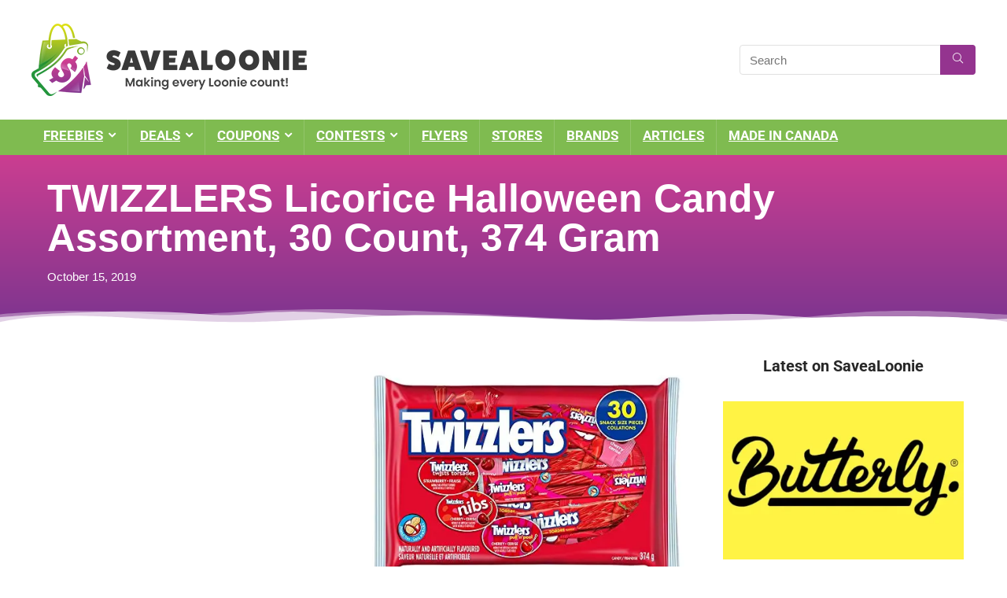

--- FILE ---
content_type: text/html; charset=utf-8
request_url: https://www.google.com/recaptcha/api2/aframe
body_size: 269
content:
<!DOCTYPE HTML><html><head><meta http-equiv="content-type" content="text/html; charset=UTF-8"></head><body><script nonce="N1JpQnNhUPYE1fDqzpyKXQ">/** Anti-fraud and anti-abuse applications only. See google.com/recaptcha */ try{var clients={'sodar':'https://pagead2.googlesyndication.com/pagead/sodar?'};window.addEventListener("message",function(a){try{if(a.source===window.parent){var b=JSON.parse(a.data);var c=clients[b['id']];if(c){var d=document.createElement('img');d.src=c+b['params']+'&rc='+(localStorage.getItem("rc::a")?sessionStorage.getItem("rc::b"):"");window.document.body.appendChild(d);sessionStorage.setItem("rc::e",parseInt(sessionStorage.getItem("rc::e")||0)+1);localStorage.setItem("rc::h",'1769530884731');}}}catch(b){}});window.parent.postMessage("_grecaptcha_ready", "*");}catch(b){}</script></body></html>